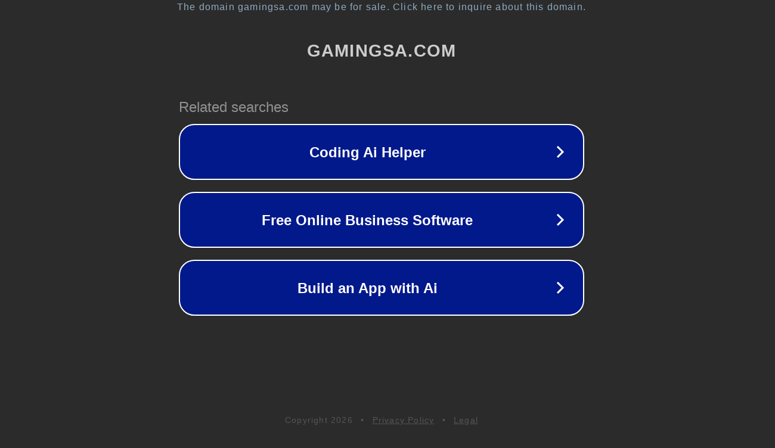

--- FILE ---
content_type: text/html; charset=utf-8
request_url: https://www.gamingsa.com/comment-gagner-de-l-argent-dans-les-machines-de-casino-en-france-2023/
body_size: 1146
content:
<!doctype html>
<html data-adblockkey="MFwwDQYJKoZIhvcNAQEBBQADSwAwSAJBANDrp2lz7AOmADaN8tA50LsWcjLFyQFcb/P2Txc58oYOeILb3vBw7J6f4pamkAQVSQuqYsKx3YzdUHCvbVZvFUsCAwEAAQ==_l0XS9CoUGRiHHvR5VlT5ngtCvmlPSjmAABJ0pAAKgNmA+4QV6og0Czl7UpYlv6m/5SeJh9/pKhvt0pFez302Fg==" lang="en" style="background: #2B2B2B;">
<head>
    <meta charset="utf-8">
    <meta name="viewport" content="width=device-width, initial-scale=1">
    <link rel="icon" href="[data-uri]">
    <link rel="preconnect" href="https://www.google.com" crossorigin>
</head>
<body>
<div id="target" style="opacity: 0"></div>
<script>window.park = "[base64]";</script>
<script src="/bniayZayY.js"></script>
</body>
</html>
